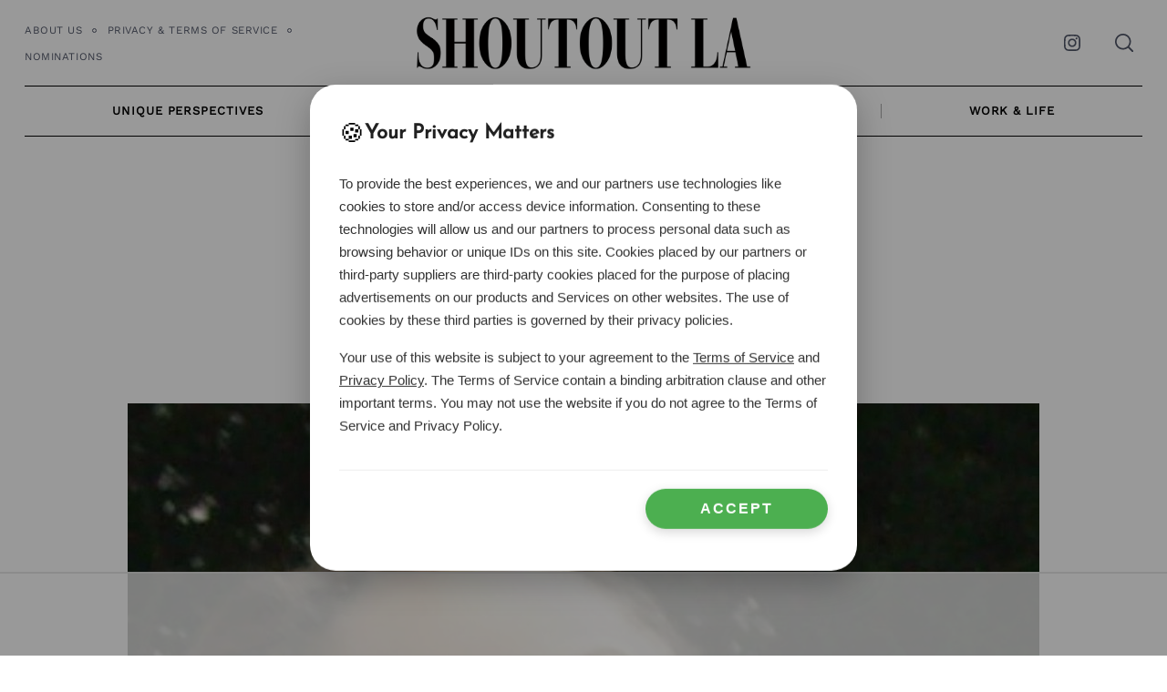

--- FILE ---
content_type: text/html
request_url: https://api.intentiq.com/profiles_engine/ProfilesEngineServlet?at=39&mi=10&dpi=936734067&pt=17&dpn=1&iiqidtype=2&iiqpcid=4c87e7d4-bf3a-4385-bfd5-213a080eb159&iiqpciddate=1768835664161&pcid=7c549715-756c-45e3-8d98-49242cc95d41&idtype=3&gdpr=0&japs=false&jaesc=0&jafc=0&jaensc=0&jsver=0.33&testGroup=A&source=pbjs&ABTestingConfigurationSource=group&abtg=A&vrref=https%3A%2F%2Fshoutoutla.com
body_size: 55
content:
{"abPercentage":97,"adt":1,"ct":2,"isOptedOut":false,"data":{"eids":[]},"dbsaved":"false","ls":true,"cttl":86400000,"abTestUuid":"g_bcc6d186-97e8-4396-b3fe-9f0be30c176e","tc":9,"sid":1087447603}

--- FILE ---
content_type: text/html; charset=utf-8
request_url: https://www.google.com/recaptcha/api2/aframe
body_size: 268
content:
<!DOCTYPE HTML><html><head><meta http-equiv="content-type" content="text/html; charset=UTF-8"></head><body><script nonce="1ePp6dUxjSyWzVdlD9z3HA">/** Anti-fraud and anti-abuse applications only. See google.com/recaptcha */ try{var clients={'sodar':'https://pagead2.googlesyndication.com/pagead/sodar?'};window.addEventListener("message",function(a){try{if(a.source===window.parent){var b=JSON.parse(a.data);var c=clients[b['id']];if(c){var d=document.createElement('img');d.src=c+b['params']+'&rc='+(localStorage.getItem("rc::a")?sessionStorage.getItem("rc::b"):"");window.document.body.appendChild(d);sessionStorage.setItem("rc::e",parseInt(sessionStorage.getItem("rc::e")||0)+1);localStorage.setItem("rc::h",'1768835667363');}}}catch(b){}});window.parent.postMessage("_grecaptcha_ready", "*");}catch(b){}</script></body></html>

--- FILE ---
content_type: text/css
request_url: https://ads.adthrive.com/sites/64f20147b4444505eb2a7f5d/ads.min.css
body_size: 250
content:
body.single #AdThrive_Footer_1_phone, body.single #AdThrive_Footer_1_tablet {
    margin-bottom: 41.4px; 
}

body.adthrive-device-desktop .back-top.is-visible {
   margin-bottom: 70px; 
}

body.single.adthrive-device-tablet .back-top.is-visible {
   margin-bottom: 110px; 
}

body.single.adthrive-device-phone .back-top.is-visible {
   margin-bottom: 40px; 
}



--- FILE ---
content_type: text/plain
request_url: https://rtb.openx.net/openrtbb/prebidjs
body_size: -83
content:
{"id":"d0a94d34-bfae-4b7d-83ee-c124c08b6ce5","nbr":0}

--- FILE ---
content_type: text/plain; charset=UTF-8
request_url: https://at.teads.tv/fpc?analytics_tag_id=PUB_17002&tfpvi=&gdpr_consent=&gdpr_status=22&gdpr_reason=220&ccpa_consent=&sv=prebid-v1
body_size: 56
content:
NGEzYTM0ZDEtMmIwYS00YmI5LTg0ZjktNjAxZmZmMjVjM2I0IzEtNg==

--- FILE ---
content_type: application/javascript; charset=utf-8
request_url: https://shoutoutla.com/wp-content/plugins/neomag-addons/infinite-scroll/js/neomag-infinite-scroll.js
body_size: 2091
content:
/**
 * @license
 * jquery.clever-infinite-scroll.js
 *
 * Modified lines 127
 */
/* global define, require, history, window, document, location  */
(function(root, factory) {
    "use strict";
    if (typeof define === "function" && define.amd) {
      define(["jquery"], factory);
    } else if (typeof exports === "object") {
      factory(require("jquery"));
    } else {
      factory(root.jQuery);
    }
  })(this, function($) {
    "use strict";
    /**
     * Elements it reffers. Each page must has those selectors.
     * The structure must be same as article1.html
     * #contentsWrapper, .content, #next
     */
    $.fn.cleverInfiniteScroll = function(options) {
      /**
       * Settings
       */
      var windowHeight = (typeof window.outerHeight !== "undefined") ? Math.max(window.outerHeight, $(window).height()) : $(window).height(),
        defaults = {
          contentsWrapperSelector: "#contentsWrapper",
          contentSelector: ".content",
          nextSelector: "#next",
          loadImage: "",
          offset: windowHeight,
        },
        settings = $.extend(defaults, options);

      /**
       * Private methods
       */
      var generateHiddenSpans = function(_title, _path) {
          return "<span class='hidden-title' style='display:none'>" + _title + "</span><span class='hidden-url' style='display:none'>" + _path + "</span>";
        },
        setTitleAndHistory = function(_title, _path) {
          // Set history
          history.replaceState(null, _title, _path);
          // Set title
          $("title").html(_title);
        },
        changeTitleAndURL = function(_value) {
          // value is an element of a content user is seeing
          // Get title and path of the article page from hidden span elements
          var title = $(_value).children(".hidden-title:first").text(),
            path = $(_value).children(".hidden-url:first").text();
          if ($("title").text() !== title) {
            // If it has changed
            $(settings.contentSelector).removeClass("active");
            $(_value).addClass("active");
            setTitleAndHistory(title, path);
            $(document).trigger('clever-infinite-scroll-url-change', [title, path]);
          }
        };

      /**
       * Initialize
       */
      // Get current page's title and URL.
      var title = $("title").text(),
        path = $(location).attr("href"),
        documentHeight = $(document).height(),
        threshold = settings.offset,
        $contents = $(settings.contentSelector);
      // Set hidden span elements and history
      $(settings.contentSelector + ":last").append(generateHiddenSpans(title, path));
      $(settings.contentSelector).addClass("active");
      setTitleAndHistory(title, path);

      /**
       * scroll
       */
      var lastScroll = 0,
        currentScroll;
      $(window).scroll(function() {
        // Detect where you are
        window.clearTimeout($.data("this", "scrollTimer"));
        $.data(this, "scrollTimer", window.setTimeout(function() {
          // Get current scroll position
          currentScroll = $(window).scrollTop();

          // Detect whether it's scrolling up or down by comparing current scroll location and last scroll location
          if (currentScroll > lastScroll) {
            // If it's scrolling down
            $contents.each(function(key, value) {
              if ($(value).offset().top + $(value).height() > currentScroll) {
                // Change title and URL
                changeTitleAndURL(value);
                // Quit each loop
                return false;
              }
            });
          } else if (currentScroll < lastScroll) {
            // If it's scrolling up
            $contents.each(function(key, value) {
              if ($(value).offset().top + $(value).height() - windowHeight / 2 > currentScroll) {
                // Change title and URL
                changeTitleAndURL(value);
                // Quit each loop
                return false;
              }
            });
          } else {
            // When currentScroll == lastScroll, it does not do anything because it has not been scrolled.
          }
          // Renew last scroll position
          lastScroll = currentScroll;
        }, 200));

        if ($(window).scrollTop() + windowHeight + threshold >= documentHeight) {
          // If scrolling close to the bottom

          // Getting URL from settings.nextSelector
          var $url = [$(settings.nextSelector).attr("href")];
          $(settings.nextSelector).remove();
          if ($url[0] !== undefined) {
            // If the page has link, call ajax
            if (settings.loadImage !== "") {
              //$(settings.contentsWrapperSelector).append("<img src='" + settings.loadImage + "' id='cis-load-img'>");
              $(settings.contentsWrapperSelector).append(settings.loadImage);
            }
            $.ajax({
              url: $url[0],
              dataType: "html",
              success: function(res) {
                // Get title and URL
                title = $(res).filter("title").text();
                path = $url[0];
                // Set hidden span elements and history
                $(settings.contentsWrapperSelector).append($(res).find(settings.contentSelector).append(generateHiddenSpans(title, path)));
                if ($(res).find(settings.contentSelector).find(settings.nextSelector).length === 0) {
                  //If there is no nextSelector in the contentSelector, get next Slecter from response and append it.
                  $(settings.contentsWrapperSelector).append($(res).find(settings.nextSelector));
                }
                documentHeight = $(document).height();
                $contents = $(settings.contentSelector);
                $("#cis-load-img").remove();
                $(document).trigger('clever-infinite-scroll-content-loaded');
              }
            });
          }
        }
      }); //scroll

      return (this);
    }; //$.fn.cleverInfiniteScroll
});


// Fade animation when a new post is showing
// ----------------------------------------------------------
( function( $, window, document, undefined ) {

  var singleContent = function() {

    // Dependencies: `isOnScreen` js plugin
    if ( ! $.fn.isOnScreen ) {
      return;
    }

    var windowHeight = (typeof window.outerHeight !== "undefined") ? Math.max(window.outerHeight, $(window).height()) : $(window).height();

    $(window).on('load resize scroll', function() {
      var $el = $('.single-content');

      $.each($el, function() {
        var $nav 	= $(this).prev().find('.post-navigation__side');

        $(this).isOnScreen(function(deltas) {
          if ( deltas.top >= windowHeight * 0.33 ) {
            $(this).addClass('is-visible');
            $nav.removeClass('is-visible');
          } else {
            $(this).removeClass('is-visible');
          }
        });
      });

    });

  }; singleContent();

})( jQuery, window, document );

--- FILE ---
content_type: text/plain; charset=utf-8
request_url: https://ads.adthrive.com/http-api/cv2
body_size: 11135
content:
{"om":["-Cu7eRsD_do","-xNi85QNX5k","00eoh6e0","00xbjwwl","018662c0-7732-4261-ac07-a59d99cd6361","06htwlxm","08189wfv","08qi6o59","0929nj63","097orecv","09gi8e9q","0av741zl","0avwq2wa","0b0m8l4f","0cpicd1q","0e39a953-17a7-4256-a2f0-384313ca3f51","0hly8ynw","0iyi1awv","0n7jwr7m","0p7rptpw","0q298o0m0qz","0r31j41j","0r6m6t7w","0sm4lr19","1","10011/3b4b6b88bd3ac925e26c33fe3d42d63d","10011/d630ba7ee7680f0fd57b2c259481b3e6","1011_302_56233468","1011_302_56233470","1011_302_56233474","1011_302_56233668","1011_302_56233674","1011_302_56233696","1011_302_56528050","1011_302_56528061","1011_302_56528113","1011_302_56590693","1011_302_56590708","1011_302_56590815","1011_302_56651580","1011_302_56651717","1011_302_56862488","1011_302_56924240","1011_302_56924326","1011_302_56982207","1011_302_56982246","1011_302_57035134","1011_302_57035135","1011_302_57035137","1011_302_57035143","1011_302_57035150","1011_302_57035155","1011_302_57035158","1011_302_57035204","1011_302_57035208","1011_302_57035325","1011_302_57051238","1011_302_57051252","1011_302_57055408","1011_302_57055979","1028_8728253","10310289136970_462091245","10310289136970_462615644","10310289136970_462792978","10310289136970_491345701","10310289136970_559920770","10310289136970_559920874","10310289136970_559921421","10310289136970_593674671","10310289136970_594028899","10310289136970_674713956","10310289136970_674714432","10310289136970_686691894","10339421-5836009-0","10339426-5836008-0","1043_1610315899","10ua7afe","110_576777115309199355","110_576997865985093510","11142692","113bbc9d-0bb6-4d3c-9fbd-67172adc5dec","11472967","11509227","11519008","11631758","11721343","1185:1610326628","11896988","11928173","11930589","11999803","12010080","12010084","12010088","12123650","12151247","12219592","12441759","124843_8","124844_20","124848_7","12491664","12491685","12552078","12850755","12850756","12_74_18113652","1453468","1463327","14xoyqyz","1501804","1610326628","1610326728","16x7UEIxQu8","17_23391296","17_23487692","17_23487698","17_23487704","17_24104693","17_24104696","17_24104699","17_24104714","17_24525570","17_24632116","17_24632123","17_24632125","17_24683312","17_24696318","17_24696334","17_24766984","17_24767217","17_24767234","17_24767241","17_24767248","1891/84814","1IWwPyLfI28","1dwefsfs","1ktgrre1","201500252","202430_200_EAAYACog7t9UKc5iyzOXBU.xMcbVRrAuHeIU5IyS9qdlP9IeJGUyBMfW1N0_","202430_200_EAAYACogfp82etiOdza92P7KkqCzDPazG1s0NmTQfyLljZ.q7ScyBDr2wK8_","202d4qe7","20421090_200_EAAYACogwcoW5vogT5vLuix.rAmo0E1Jidv8mIzVeNWxHoVoBLEyBJLAmwE_","20421090_200_EAAYACogyy0RzHbkTBh30TNsrxZR28Ohi-3ey2rLnbQlrDDSVmQyBCEE070_","206_501276","2132:42602352","2132:42828302","2132:45085123","2132:45327622","2132:45327624","2132:45327630","2132:45361388","2132:45563058","2132:45737946","2132:45738982","2132:45871980","2132:45999649","2132:46039086","2132:46039090","2132:46039897","2132:46039902","2132:46039903","2149:12122880","2149:12147059","2149:12151096","2179:579593739337040696","2179:587183202622605216","2179:588366512778827143","2179:588463996220411211","2179:588837179414603875","2179:588969843258627169","2179:589289985696794383","2179:589318202881681006","2179:591283456202345442","2179:594033992319641821","222tsaq1","2249:614128746","2249:650628516","2249:650628539","2249:657213025","2249:674673693","2249:677340715","2249:691910064","2249:691914577","2249:691925891","2249:703430542","2249:703670433","2249:704061053","2307:00eoh6e0","2307:00xbjwwl","2307:0b0m8l4f","2307:0uyv1734","2307:1ktgrre1","2307:2i8t2rx0","2307:3o6augn1","2307:43jaxpr7","2307:45astvre","2307:4qxmmgd2","2307:53osz248","2307:5loeumqb","2307:5u5mcq2i","2307:74scwdnj","2307:794di3me","2307:7cmeqmw8","2307:9nex8xyd","2307:a566o9hb","2307:a7w365s6","2307:bj4kmsd6","2307:bkkzvxfz","2307:bpecuyjx","2307:c1hsjx06","2307:cymho2zs","2307:de66hk0y","2307:dwghal43","2307:e49ssopz","2307:ekv63n6v","2307:emgupcal","2307:enjhwz1z","2307:fphs0z2t","2307:g3tr58j9","2307:g80wmwcu","2307:ge4000vb","2307:ge4kwk32","2307:hc3zwvmz","2307:l2zwpdg7","2307:ll8m2pwk","2307:lp37a2wq","2307:mxccm4gg","2307:n9sgp7lz","2307:nv0uqrqm","2307:ocnesxs5","2307:ouycdkmq","2307:plth4l1a","2307:q0nt8p8d","2307:quk7w53j","2307:ralux098","2307:rk5pkdan","2307:rrlikvt1","2307:s2ahu2ae","2307:s4s41bit","2307:sk4ge5lf","2307:tty470r7","2307:u2cc9kzv","2307:uk9x4xmh","2307:wt0wmo2s","2307:x3nl5llg","2307:xe7etvhg","2307:xm7xmowz","2307:zui0lm52","23266973","23422064","23422067","23786257","2409_15064_70_86128400","2409_15064_70_86128402","2409_25495_176_CR52055522","2409_25495_176_CR52092921","2409_25495_176_CR52092922","2409_25495_176_CR52092923","2409_25495_176_CR52092957","2409_25495_176_CR52092959","2409_25495_176_CR52150651","2409_25495_176_CR52175340","2409_25495_176_CR52178314","2409_25495_176_CR52178315","2409_25495_176_CR52178316","2409_25495_176_CR52186411","2409_91366_409_216506","2409_91366_409_227224","244435194","24598434","246638579","24947","25048198","25048614","25048620","25_0l51bbpm","25_0r6m6t7w","25_34tgtmqk","25_52qaclee","25_53v6aquw","25_87z6cimm","25_cfnass1q","25_sgaw7i5o","25_utberk8n","25_xz6af56d","262592","2662_199916_8153743","2662_199916_T26221136","2662_199916_T26235379","2662_200562_8166422","2662_200562_8166427","2662_200562_8168475","2662_200562_8168520","2662_200562_8168537","2662_200562_8168539","2662_200562_8172724","2662_200562_8172741","2662_200562_8182931","2662_200562_8182933","2676:80072827","2676:85480675","2676:85480679","2676:85480691","2676:85480699","2711_15052_11519007","2711_64_11999803","2711_64_12147059","2711_64_12151247","2711_64_12156461","2711_64_12160736","2715_9888_262592","2715_9888_501276","2715_9888_522709","2715_9888_549423","2715_9888_551337","27832225","27s3hbtl","28925636","28929686","28933536","28u7c6ez","29102835","29402249","29414696","29414711","29451548","2974:8166422","2974:8168475","2974:8168476","2974:8168520","2974:8168536","2974:8168581","2974:8172741","2_206_554440","2_206_554443","2_206_554462","2_206_554470","2_206_554471","2c6b249f-10b6-4814-8d7a-431072090327","2eybxjpm","2i8t2rx0","2mokbgft","2qbp7g0b","2v4qwpp9","2yor97dj","2yya934z","306_23266973","306_24766977","308_125203_15","308_125204_11","31334462","31809564","31qdo7ks","32j56hnc","33419345","33419360","33419362","33603859","33iu1mcp","34182009","34281ce3-d4d2-4202-bc56-16ceef8dddd3","3490:CR52055522","3490:CR52092921","3490:CR52092923","3490:CR52175339","3490:CR52175340","3490:CR52178314","3490:CR52178315","3490:CR52178316","3490:CR52212685","3490:CR52212688","3490:CR52223710","3490:CR52223725","3490:CR52223939","34945989","34eys5wu","34tgtmqk","3636:6042834","3658_136236_fphs0z2t","3658_15032_5loeumqb","3658_15032_7ztkjhgq","3658_15032_bkkzvxfz","3658_15078_emgupcal","3658_151356_uk9x4xmh","3658_153983_xm7xmowz","3658_15936_0uyv1734","3658_15936_2i8t2rx0","3658_18008_u2cc9kzv","3658_211122_0hly8ynw","3658_229286_kniwm2we","3658_249690_00eoh6e0","3658_582283_xe7etvhg","3658_603555_bj4kmsd6","3658_645323_q0nt8p8d","3658_67113_rk5pkdan","3658_78719_zui0lm52","36_46_12156461","36_46_12160736","3702_139777_24765461","3702_139777_24765483","3702_139777_24765494","3702_139777_24765529","3702_139777_24765531","3702_139777_24765544","3702_139777_24765548","381513943572","3858:9374745","39303318","39350186","39364467","3LMBEkP-wis","3ZdZlFYd9iA4opJYzod3","3g298zxu80d","3gzxu80d","3i90e99q","3o6augn1","3tkh4kx1","4083IP31KS13kontrolfreek_0c074","409_189221","409_189394","409_192551","409_216326","409_216362","409_216364","409_216366","409_216384","409_216386","409_216387","409_216396","409_216398","409_216404","409_216406","409_216416","409_216426","409_216498","409_216596","409_220333","409_220334","409_220338","409_220346","409_220359","409_220364","409_223589","409_223593","409_223597","409_223599","409_223603","409_225978","409_225980","409_225982","409_225983","409_225985","409_225987","409_225988","409_225990","409_225992","409_226321","409_226322","409_226324","409_226326","409_226327","409_226332","409_226336","409_226338","409_226342","409_226346","409_226352","409_226361","409_226362","409_226374","409_226377","409_227223","409_227224","409_227235","409_228059","409_228084","409_228351","409_228354","409_228362","409_228367","409_228370","409_228378","409_228380","409_230728","409_231798","4111IP31KS13kontrolfreek_1dd52","415631156","42231859","42602352","42604842","43919974","43919976","43919984","43919985","43919986","43a7ptxe","43ij8vfd","43jaxpr7","44283562","444361067","44_664ac11125455","45089307","45327624","45737946","45738982","458901553568","45999649","46039897","462547817","46vbi2k4","47192068","47745490","47869802","481703827","485027845327","48629971","48700649","48877306","49039749","4941614","4941616","4941618","4947806","4972638","4972640","4afca42j","4fk9nxse","4qks9viz","4qxmmgd2","501276","501_76_54849761-3e17-44c3-b668-808315323fd3","50479792","51372397","51372410","51a988fa-70a8-435d-8f90-2725b385d787","52136743","52136747","521_425_203499","521_425_203500","521_425_203501","521_425_203504","521_425_203505","521_425_203506","521_425_203507","521_425_203508","521_425_203509","521_425_203515","521_425_203516","521_425_203517","521_425_203518","521_425_203523","521_425_203524","521_425_203525","521_425_203526","521_425_203529","521_425_203534","521_425_203535","521_425_203536","521_425_203542","521_425_203543","521_425_203544","521_425_203609","521_425_203615","521_425_203617","521_425_203621","521_425_203623","521_425_203624","521_425_203631","521_425_203632","521_425_203633","521_425_203635","521_425_203636","521_425_203645","521_425_203651","521_425_203653","521_425_203656","521_425_203659","521_425_203662","521_425_203675","521_425_203680","521_425_203681","521_425_203683","521_425_203692","521_425_203693","521_425_203695","521_425_203696","521_425_203698","521_425_203699","521_425_203700","521_425_203702","521_425_203703","521_425_203705","521_425_203706","521_425_203708","521_425_203711","521_425_203712","521_425_203714","521_425_203715","521_425_203717","521_425_203720","521_425_203723","521_425_203724","521_425_203726","521_425_203727","521_425_203728","521_425_203729","521_425_203730","521_425_203731","521_425_203732","521_425_203733","521_425_203735","521_425_203736","521_425_203742","521_425_203744","521_425_203745","521_425_203748","521_425_203750","521_425_203751","521_425_203864","521_425_203865","521_425_203867","521_425_203868","521_425_203871","521_425_203874","521_425_203877","521_425_203879","521_425_203880","521_425_203881","521_425_203884","521_425_203885","521_425_203887","521_425_203890","521_425_203891","521_425_203892","521_425_203893","521_425_203897","521_425_203898","521_425_203900","521_425_203901","521_425_203902","521_425_203905","521_425_203907","521_425_203909","521_425_203912","521_425_203915","521_425_203917","521_425_203918","521_425_203921","521_425_203924","521_425_203926","521_425_203928","521_425_203930","521_425_203932","521_425_203934","521_425_203936","521_425_203938","521_425_203940","521_425_203943","521_425_203946","521_425_203952","521_425_203956","521_425_203959","521_425_203965","521_425_203969","521_425_203970","521_425_203973","521_425_203975","521_425_203976","524182006","52qaclee","5316_139700_0156cb47-e633-4761-a0c6-0a21f4e0cf6d","5316_139700_09c5e2a6-47a5-417d-bb3b-2b2fb7fccd1e","5316_139700_12e77b72-2ef9-4e00-809e-3a6649976424","5316_139700_21be1e8e-afd9-448a-b27e-bafba92b49b3","5316_139700_24bb9d5d-487a-4688-874e-6e8caa5997a5","5316_139700_25804250-d0ee-4994-aba5-12c4113cd644","5316_139700_3b31fc8f-6011-4562-b25a-174042fce4a5","5316_139700_4589264e-39c7-4b8f-ba35-5bd3dd2b4e3a","5316_139700_5101955d-c12a-4555-89c2-be2d86835007","5316_139700_5be498a5-7cd7-4663-a645-375644e33f4f","5316_139700_6029f708-b9d6-4b21-b96b-9acdcadab3e5","5316_139700_6aefc6d3-264a-439b-b013-75aa5c48e883","5316_139700_6c959581-703e-4900-a4be-657acf4c3182","5316_139700_709d6e02-fb43-40a3-8dee-a3bf34a71e58","5316_139700_76cc1210-8fb0-4395-b272-aa369e25ed01","5316_139700_7ffcb809-64ae-49c7-8224-e96d7c029938","5316_139700_83b9cb16-076b-42cd-98a9-7120f6f3e94b","5316_139700_87802704-bd5f-4076-a40b-71f359b6d7bf","5316_139700_8f247a38-d651-4925-9883-c24f9c9285c0","5316_139700_90aab27a-4370-4a9f-a14a-99d421f43bcf","5316_139700_9a3bafb0-c9ab-45f3-b86c-760a494d70d0","5316_139700_a2c1dfd3-ca6d-4722-a68e-4932bfeb21a9","5316_139700_ae41c18c-a00c-4440-80fa-2038ea8b78cb","5316_139700_bd0b86af-29f5-418b-9bb4-3aa99ec783bd","5316_139700_bfa332f1-8275-48ab-9ef5-92af780be670","5316_139700_cbda64c5-11d0-46f9-8941-2ca24d2911d8","5316_139700_cebab8a3-849f-4c71-9204-2195b7691600","5316_139700_d1a8183a-ff72-4a02-b603-603a608ad8c4","5316_139700_d1c1eb88-602b-4215-8262-8c798c294115","5316_139700_d2b31186-c58d-41dc-86a4-530f053c04b0","5316_139700_da382d17-5fc6-46d4-ace5-a7f951a06f08","5316_139700_de0a26f2-c9e8-45e5-9ac3-efb5f9064703","5316_139700_e3299175-652d-4539-b65f-7e468b378aea","5316_139700_e3bec6f0-d5db-47c8-9c47-71e32e0abd19","5316_139700_e57da5d6-bc41-40d9-9688-87a11ae6ec85","5316_139700_ed348a34-02ad-403e-b9e0-10d36c592a09","5316_139700_f3c12291-f8d3-4d25-943d-01e8c782c5d7","5316_139700_fd97502e-2b85-4f6c-8c91-717ddf767abc","53647507","53osz248","53v6aquw","542854698","54639987","549410","55092222","5510:7ztkjhgq","5510:cymho2zs","5510:ouycdkmq","5510:p0yfzusz","5510:quk7w53j","5510:uk9x4xmh","5510:v9k6m2b0","5510:x3nl5llg","55116643","55167461","55221385","5532:703673804","553799","554470","554478","554480","5563_66529_OADD2.7216038222964_1167KJ7QKWPNTF6JEQ","5563_66529_OADD2.7284328140866_1BGO6DQ8INGGSEA5YJ","5563_66529_OADD2.7284328163393_196P936VYRAEYC7IJY","5563_66529_OADD2.7353040902703_13KLDS4Y16XT0RE5IS","5563_66529_OADD2.7353040902704_12VHHVEFFXH8OJ4LUR","5563_66529_OADD2.7353043681733_1CTKQ7RI7E0NJH0GJ0","5563_66529_OADD2.7353083169082_14CHQFJEGBEH1W68BV","5563_66529_OADD2.7353135343210_1Q4LXSN5SX8NZNBFZM","5563_66529_OADD2.7353140498605_1QN29R6NFKVYSO2CBH","5563_66529_OAIP.104c050e6928e9b8c130fc4a2b7ed0ac","5563_66529_OAIP.9fe96f79334fc85c7f4f0d4e3e948900","5563_66529_OAIP.ef37855798a028e82fa420a87cac90fd","55651526","557_409_216366","557_409_216392","557_409_216396","557_409_216488","557_409_216606","557_409_220139","557_409_220149","557_409_220151","557_409_220333","557_409_220336","557_409_220338","557_409_220343","557_409_220344","557_409_220346","557_409_220354","557_409_220364","557_409_220368","557_409_223589","557_409_223599","557_409_225987","557_409_225988","557_409_226312","557_409_226316","557_409_228054","557_409_228055","557_409_228059","557_409_228064","557_409_228065","557_409_228074","557_409_228077","557_409_228084","557_409_228087","557_409_228105","557_409_228348","557_409_228349","557_409_228354","557_409_228363","557_409_230731","557_409_230735","557_409_230737","557_409_235268","557_409_235503","557_409_235504","558_93_33iu1mcp","558_93_a0oxacu8","558_93_bj4kmsd6","558_93_cv2huqwc","558_93_u2cc9kzv","558_93_xe7etvhg","55965333","56018481","560_74_18268075","560_74_18268083","5626536529","56341213","5636:12023787","5636:12023788","56632486","56632487","56635908","56635945","56635955","5670:8172741","5726507757","576857699833602496","57948592","58310259131_553781220","583652883178231326","587183202622605216","589289985696794383","590157627360862445","591283456202345442","593674671","59487652","59751535","59751572","59780474","59873208","59873222","59873223","59873224","59873227","59873230","5989_1799740_704085420","5989_28443_701278089","5ia3jbdy","5iujftaz","5z1q3lnv","60146355","60168597","6026528269","60398502","60398509","60485583","60618611","60636308","60851992","609577512","60f5a06w","61085224","61174500","61210708","61210719","61417942","61456734","61543638","618576351","618653722","618876699","618980679","618_200_EAAYACogwcoW5vogT5vLuix.rAmo0E1Jidv8mIzVeNWxHoVoBLEyBJLAmwE_","61900466","619089559","61916211","61916223","61916225","61916229","61932920","61932925","61932933","61932957","62019681","62187798","62217768","62217784","62217790","6226505231","6226505239","6226522293","6226534267","6250_66552_1032907706","6250_66552_1112688573","6250_66552_1112888883","6250_66552_1114688213","6250_66552_917072004","6250_66552_943382804","625317146","627225143","627227759","627290883","627309156","627309159","627506494","627506665","62764941","62774666","62793767","62799585","628015148","628086965","628153053","628222860","628223277","628360579","628360582","628444259","628444262","628444349","628444433","628444436","628444439","628456307","628456313","628456379","628456382","628622163","628622172","628622175","628622178","628622241","628622244","628622247","628622250","628683371","628687043","628687157","628687460","628687463","628803013","628841673","628990952","629007394","629009180","629167998","629168001","629168010","629168565","629171196","629171202","629234167","629255550","629350437","62946743","62946748","629488423","62949920","629525205","62959980","62977989","62978285","62978299","62978305","62980385","62981075","629817930","62987257","629984747","63001354","630137823","63047267","63054108","63069708","63088923","63088924","63088927","63088929","6329020","6365_61796_742174851279","6365_61796_784844652399","6365_61796_784880263591","6365_61796_784880274628","6365_61796_784880275657","6365_61796_784971491009","6365_61796_785325846639","6365_61796_785325848871","6365_61796_785326944429","6365_61796_785326944621","6365_61796_785360426815","6365_61796_785360426836","6365_61796_785451798380","6365_61796_785451849518","6365_61796_785452880867","6365_61796_787899938824","6365_61796_788601787114","6365_61796_793303452475","63t6qg56","645287520","651019760","651637446","651637459","651637461","651637462","6547_67916_0WLL5ctY1b2FpmTZ5GSB","6547_67916_26ggjg1Om01T1xX8cFNu","6547_67916_9TCSOwEsPpj3UxXmQ8Fw","6547_67916_CykzNUTp8bxFMKrBtODT","6547_67916_DV0cUKwSyJwK8ATIPTzf","6547_67916_KExzLR3l6Y6g5uAT5s8N","6547_67916_LEMDhhgEVMhTRcHW5lx5","6547_67916_R18vWm5o4EfVpShnponL","6547_67916_ab9pIhyoe217jnT8nwxS","6547_67916_dAYDl349LMOuA2pQ6y48","6547_67916_n8nOhMi1PLTZCqAiyu7G","6547_67916_npl30Ke3C0EWdDI8KTTI","6547_67916_nqe0rvjUxF7EqEQRwSgH","6547_67916_qqb6tz11v8ok1mLnhu7n","6547_67916_uIzitrQA0oAmnM0iuJdK","6547_67916_veQnN43HHSqjOh67lp12","6547_67916_w8S5lAVFpEBpuw0hPK1A","6547_67916_x3rL29ya2H5eNOyCp50N","6547_67916_zaYeDX5gvolq7YrNU0bS","659216891404","668547419","668547507","670_9916_462792722","670_9916_559920874","670_9916_686691894","671123532","67swazxr","680_99480_700109379","680_99480_700109383","680_99480_700109389","680_99480_700109391","680_99480_700109393","688070999","688078501","690_99485_1610326728","695779584","695872491","695879867","695879872","695879875","695879889","695879895","695879898","695879908","695879935","696314600","696332890","696506138","697189859","697189874","697189892","697189924","697189949","697189960","697189965","697189968","697189970","697189989","697189991","697189993","697189994","697189999","697190010","697190050","697190072","697525780","697525781","697525795","697525805","697525824","697525832","697876985","697876986","697876988","697876994","697876997","697876998","697876999","697877001","699183153","699206786","699812344","699812857","699813340","699824707","6OfKhnx0pH8","6hye09n0","6l5qanx0","6mj57yc0","6mrds7pc","700109379","700109383","700109389","700109399","701276081","701278089","701329605","702759441","702759673","702759712","702838417","703930635","704890663","705035673","705844345","70_80072827","70_83447740","70_85472801","70_85472803","70_85472861","70_85954449","70_85954453","712872517179","725271087996","725271125718","725307709636","725307736711","725509924774","729896476495","7354_111700_86509222","7354_111700_86509226","7354_138543_79096186","7354_138543_79507223","7354_138543_79507240","7354_138543_79507252","7354_138543_80072847","7354_138543_83447713","7354_138543_85444734","7354_138543_85807343","7414_121891_5707757","7414_121891_6151401","74243_74_18298322","74_462792722","74_491345701","74_559920874","74scwdnj","754085118673","767866825418","7732580","77gj3an4","78827816","78827864","78827881","792706219149","792822200856","793014953502","794di3me","7969_149355_42602454","7969_149355_44283562","7969_149355_45327622","7969_149355_45327624","7969_149355_45737946","7969_149355_45738982","7969_149355_45871980","7969_149355_45941257","7969_149355_45999649","7969_149355_45999652","7adf3918-ee0a-4846-8b51-cc25c3e72641","7cmeqmw8","7fa3765c-5e55-4b9d-abb6-42684b7640a4","7fc6xgyo","7ncvml6v","7nwknfw7","7qIE6HPltrY","7qevw67b","7sf7w6kh","7vlmjnq0","7x8f326o","7xb3th35","7ztkjhgq","80070376","80070418","80070421","80070426","80072827","8064016","80ec5mhd","8152859","8152878","8152879","8153722","8153731","8153732","8154362","8154363","8154364","8154365","8154366","8154367","8166427","8168539","8168540","8172728","8172730","8172734","8172738","8172740","8172741","82133854","82133859","8341_230731_579593739337040696","8341_230731_585139266317201118","8341_230731_587183202622605216","8341_230731_588837179414603875","8341_230731_589289985696794383","8341_230731_590157627360862445","8341_230731_594033992319641821","83443827","83557700","83557708","83e0ed92-71ae-488e-a81c-64f4dde60472","84578111","84578122","84578144","85444959","85444966","85480675","85480685","85480707","85480732","85943197","86509222","86509226","86509229","86509230","8968064","8ax1f5n9","8d2bwdL_2rg","8fdfc014","8orkh93v","9057/0328842c8f1d017570ede5c97267f40d","9057/211d1f0fa71d1a58cabee51f2180e38f","90_12219552","90_12219634","90_12441760","90_12452428","90_12491645","90_12491685","90_12491687","90_12552078","90zjqu77","91950669","9309343","93azyd79","9598343","9632594","96srbype","9757618","9757670","97_8152885","97tc94in","98xzy0ek","9cv2cppz","9e2981x2zdt","9krcxphu","9nex8xyd","9r15vock","9t6gmxuz","9vtd24w4","HFN_IsGowZU","JK8rCq1Svp0","LQVfri5Y2Fs","LXINXrexAqQ","RAKT2039000H","RIeC95l2RI8","Wwx9FvKWz5o","YM34v0D1p1g","YlnVIl2d84o","a0oxacu8","a566o9hb","a7w365s6","a9rnhyzc","aYEy4bDVcvU","abhu2o6t","ac662363-dbe2-4302-aea3-e4fbf09a5b75","ad93t9yy","ajbyfzx8","auyahd87","axw5pt53","b3sqze11","b41rck4a","baa3386f-cb6f-46f3-b177-3b0f0fd79faf","bb95fd85-8be8-450c-8288-677fff5c966a","bhcgvwxj","bj4kmsd6","bkkzvxfz","bmvwlypm","bn278v80","bpecuyjx","bpwmigtk","bu0fzuks","c1hsjx06","c22985t9p0u","c25t9p0u","c2d7ypnt","c7i6r1q4","cd40m5wq","ce7bo7ga","cegbqxs1","cki44jrm","cpn7gwek","cqant14y","cr-1fghe68cu9vd","cr-96xuyi0uu8rm","cr-96xuyi2pu8rm","cr-96xuyi3su8rm","cr-96xuyi4vu8rm","cr-96xuyi4vu9xg","cr-96xuyizyu8rm","cr-97pzzgzrubqk","cr-97y25lzsubqk","cr-98q00h3tu8rm","cr-98q00h3tu9xg","cr-98q00h3vu9xg","cr-98t2xj7wubxf","cr-98xywk4vu8rm","cr-9cqtwg2w2brhwz","cr-9hxzbqc08jrgv2","cr-Bitc7n_p9iw__vat__49i_k_6v6_h_jce2vj5h_I4lo9gokm","cr-Bitc7n_p9iw__vat__49i_k_6v6_h_jce2vj5h_Sky0Cdjrj","cr-Bitc7n_p9iw__vat__49i_k_6v6_h_jce2vj5h_ZUFnU4yjl","cr-a9s2xe8tubwj","cr-a9s2xf8vubwj","cr-a9s2xfzsubwj","cr-aaqt0j7wubwj","cr-aaqt0j8subwj","cr-aaqt0k1vubwj","cr-aav1zg0qubwj","cr-aav1zg0rubwj","cr-aav22g1pubwj","cr-aav22g2vubwj","cr-aav22g3pubwj","cr-aavwye1subwj","cr-aawz2m3vubwj","cr-aawz2m3yubwj","cr-aawz2m4subwj","cr-aawz2m4wubwj","cr-aawz2m4yubwj","cr-aawz2m6pubwj","cr-aawz2m6wubwj","cr-aawz2m7tubwj","cr-aawz3e8wubwj","cr-aawz3f0pubwj","cr-aawz3f0uubwj","cr-aawz3f0wubwj","cr-aawz3f1rubwj","cr-aawz3f1subwj","cr-aawz3f1yubwj","cr-aawz3f2tubwj","cr-aawz3f3qubwj","cr-aawz3f3uubwj","cr-aawz3f3xubwj","cr-aawz3f3yubwj","cr-bai9pzp9u9vd","cr-cfqw0i3sx7tmu","cr-cfqw0i6pu7tmu","cr-dby2yd6wt7tmu","cr-dby2yd7wx7tmu","cr-edt0xg8uz7tmu","cr-eevz5e7yx7tmu","cr-f6puwm2w07tf1","cr-f6puwm2w27tf1","cr-f6puwm2x27tf1","cr-g7wv3f7qvft","cr-g7wv3g1qvft","cr-g7wv3h0qvft","cr-gaqt1_k4quarew0qntt","cr-h6q46o706lrgv2","cr-kz4ol95lu9vd","cr-kz4ol95lubwe","cr-n8j1adb8ubwe","cr-sk1vaer4u9vd","cr-sk1vaer4ubwe","cr-y090si28u9vd","cv2huqwc","cymho2zs","czt3qxxp","d61486f8-e1bb-4d14-bf6f-424ad6769094","d8298ijy7f2","d8ijy7f2","d8xpzwgq","daw00eve","dbb4eb10-d266-47ef-9b2d-3c1bda6cb740","ddd2k10l","dft15s69","dg2WmFvzosE","dif1fgsg","dlhzctga","dwghal43","dy35slve","e2c76his","e38qsvko","e406ilcq","eb9vjo1r","ec24e427-5291-441b-b0eb-9ba07bed7229","ed5kozku","eiqtrsdn","ekck35lf","ekocpzhh","emkmky49","extremereach_creative_76559239","f0u03q6w","f2298u8e0cj","f2u8e0cj","f9zmsi7x","fa236cca-ca9a-4bf2-9378-bb88660c2c0e","fabec9d0-bc75-430b-8ce8-e43e08003921","faia6gj7","favjhodm","fdjuanhs","fdujxvyb","feueU8m1y4Y","fj298p0ceax","fjp0ceax","fm298mrtnw7","fmbxvfw0","fmmrtnw7","fp298hs0z2t","fphs0z2t","g2ozgyf2","g3tr58j9","g4iapksj","g4kw4fir","g6418f73","g749lgab","gGwpyzK9_Ac","ge4000vb","gg1g7qzq","gjwam5dw","gvotpm74","h0298cw921b","h0cw921b","hc3zwvmz","heb21q1u","heyp82hb","hf9ak5dg","homyiq6b","hu8cf63l","hxxrc6st","hzonbdnu","i2aglcoy","i776wjt4","i7sov9ry","i8q65k6g","i90isgt0","iaqttatc","id2edyhf","in2983ciix5","j39smngx","j4r0agpc","jci9uj40","jd035jgw","jo298x7do5h","jonxsolf","k10y9mz2","k44tl2uo","ke298clz3yy","kecbwzbd","kk5768bd","kniwm2we","ksrdc5dk","kv2blzf2","kxcowe3b","kz8629zd","l04ojb5z","l1keero7","l2j3rq3s","l2zwpdg7","l5dw0w35","ll8m2pwk","llejctn7","lp37a2wq","lqik9cb3","ls74a5wb","lu0m1szw","lxwdu7z7","lz23iixx","m3wzasds","m4xt6ckm","min949in","mk19vci9","mmr74uc4","mne39gsk","mnzinbrt","mtsc0nih","mvtp3dnv","mwnvongn","mxap5x44","mxccm4gg","n02986kpcfp","n06kpcfp","n06vfggs","n1nubick","n3egwnq7","n9sgp7lz","ncfr1yiw","ndzqebv9","nfucnkws","np9yfx64","nrlkfmof","nrs1hc5n","nv0uqrqm","nv5uhf1y","o5xj653n","o705c5j6","ocnesxs5","oe31iwxh","ofoon6ir","ok298em47bb","okem47bb","ot91zbhz","ouycdkmq","ov298eppo2h","ox6po8bg","p0yfzusz","pi6u4hm4","piwneqqj","pl298th4l1a","plth4l1a","pmtssbfz","prcz3msg","ptb9camj","pte4wl23","pxjRKdM1cbg","q0298nt8p8d","q0nt8p8d","q9I-eRux9vU","q9plh3qd","qM1pWMu_Q2s","qen3mj4l","qffuo3l3","qqvgscdx","qts6c5p3","quk7w53j","r3co354x","r68ur1og","ralux098","riaslz7g","risjxoqk","rk5pkdan","rkqjm0j1","rmttmrq8","rr8j1gh9","rrlikvt1","rup4bwce","rxj4b6nw","s2ahu2ae","s4s41bit","sk4ge5lf","t2dlmwva","t3qhlocr","t52988zjs8i","t5kb9pme","t8wo6x3o","ta3n09df","tc6309yq","tchmlp1j","tsf8xzNEHyI","u0txqi6z","u2cc9kzv","u30fsj32","u3i8n6ef","u6298m6v3bh","ubykfntq","uf7vbcrs","uhebin5g","ujqkqtnh","uk9x4xmh","ut42112berk8n","utberk8n","uthwjnbu","uz8dk676","v2iumrdh","v9k6m2b0","vkqnyng8","vnc30v3n","vqccoh59","vqqwz0z3","vtwgy72c","vz9aawzl","w15c67ad","w17lsvah","w82ynfkl","waryafvp","wgs30pcg","wt0wmo2s","wt2980wmo2s","wu5qr81l","ww9yxw2a","wxfnrapl","x0298lqqmvd","x3nl5llg","x420t9me","xafmw0z6","xdaezn6y","xe7etvhg","xjq9sbpc","xm7xmowz","xswz6rio","xtxa8s2d","xwhet1qh","xx9kuv4a","xxf5kok0","xxv36f9n","y51tr986","y6mvqh9c","yi6qlg3p","yl9likui","yvwm7me2","yxvw3how","yy10h45c","z0t9f1cw","z4ptnka9","z8hcebyi","z8p3j18i","zaiy3lqy","zfexqyi5","zi298bvsmsx","zibvsmsx","ziox91q0","zmri9v9c","zq91ppcm","zui0lm52","zvdz58bk","zxl8as7s","7979132","7979135"],"pmp":[],"adomains":["1md.org","a4g.com","about.bugmd.com","acelauncher.com","adameve.com","adelion.com","adp3.net","advenuedsp.com","aibidauction.com","aibidsrv.com","akusoli.com","allofmpls.org","arkeero.net","ato.mx","avazutracking.net","avid-ad-server.com","avid-adserver.com","avidadserver.com","aztracking.net","bc-sys.com","bcc-ads.com","bidderrtb.com","bidscube.com","bizzclick.com","bkserving.com","bksn.se","brightmountainads.com","bucksense.io","bugmd.com","ca.iqos.com","capitaloneshopping.com","cdn.dsptr.com","clarifion.com","clean.peebuster.com","cotosen.com","cs.money","cwkuki.com","dallasnews.com","dcntr-ads.com","decenterads.com","derila-ergo.com","dhgate.com","dhs.gov","digitaladsystems.com","displate.com","doyour.bid","dspbox.io","envisionx.co","ezmob.com","fla-keys.com","fmlabsonline.com","g123.jp","g2trk.com","gadgetslaboratory.com","gadmobe.com","getbugmd.com","goodtoknowthis.com","gov.il","grosvenorcasinos.com","guard.io","hero-wars.com","holts.com","howto5.io","http://bookstofilm.com/","http://countingmypennies.com/","http://fabpop.net/","http://folkaly.com/","http://gameswaka.com/","http://gowdr.com/","http://gratefulfinance.com/","http://outliermodel.com/","http://profitor.com/","http://tenfactorialrocks.com/","http://vovviral.com/","https://instantbuzz.net/","https://www.royalcaribbean.com/","ice.gov","imprdom.com","justanswer.com","liverrenew.com","longhornsnuff.com","lovehoney.com","lowerjointpain.com","lymphsystemsupport.com","meccabingo.com","media-servers.net","medimops.de","miniretornaveis.com","mobuppsrtb.com","motionspots.com","mygrizzly.com","myiq.com","myrocky.ca","national-lottery.co.uk","nbliver360.com","ndc.ajillionmax.com","nibblr-ai.com","niutux.com","nordicspirit.co.uk","notify.nuviad.com","notify.oxonux.com","own-imp.vrtzads.com","paperela.com","paradisestays.site","parasiterelief.com","peta.org","pfm.ninja","photoshelter.com","pixel.metanetwork.mobi","pixel.valo.ai","plannedparenthood.org","plf1.net","plt7.com","pltfrm.click","printwithwave.co","privacymodeweb.com","rangeusa.com","readywind.com","reklambids.com","ri.psdwc.com","royalcaribbean.com","royalcaribbean.com.au","rtb-adeclipse.io","rtb-direct.com","rtb.adx1.com","rtb.kds.media","rtb.reklambid.com","rtb.reklamdsp.com","rtb.rklmstr.com","rtbadtrading.com","rtbsbengine.com","rtbtradein.com","saba.com.mx","safevirus.info","securevid.co","seedtag.com","servedby.revive-adserver.net","shift.com","simple.life","smrt-view.com","swissklip.com","taboola.com","tel-aviv.gov.il","temu.com","theoceanac.com","track-bid.com","trackingintegral.com","trading-rtbg.com","trkbid.com","truthfinder.com","unoadsrv.com","usconcealedcarry.com","uuidksinc.net","vabilitytech.com","vashoot.com","vegogarden.com","viewtemplates.com","votervoice.net","vuse.com","waardex.com","wapstart.ru","wayvia.com","wdc.go2trk.com","weareplannedparenthood.org","webtradingspot.com","www.royalcaribbean.com","xapads.com","xiaflex.com","yourchamilia.com"]}